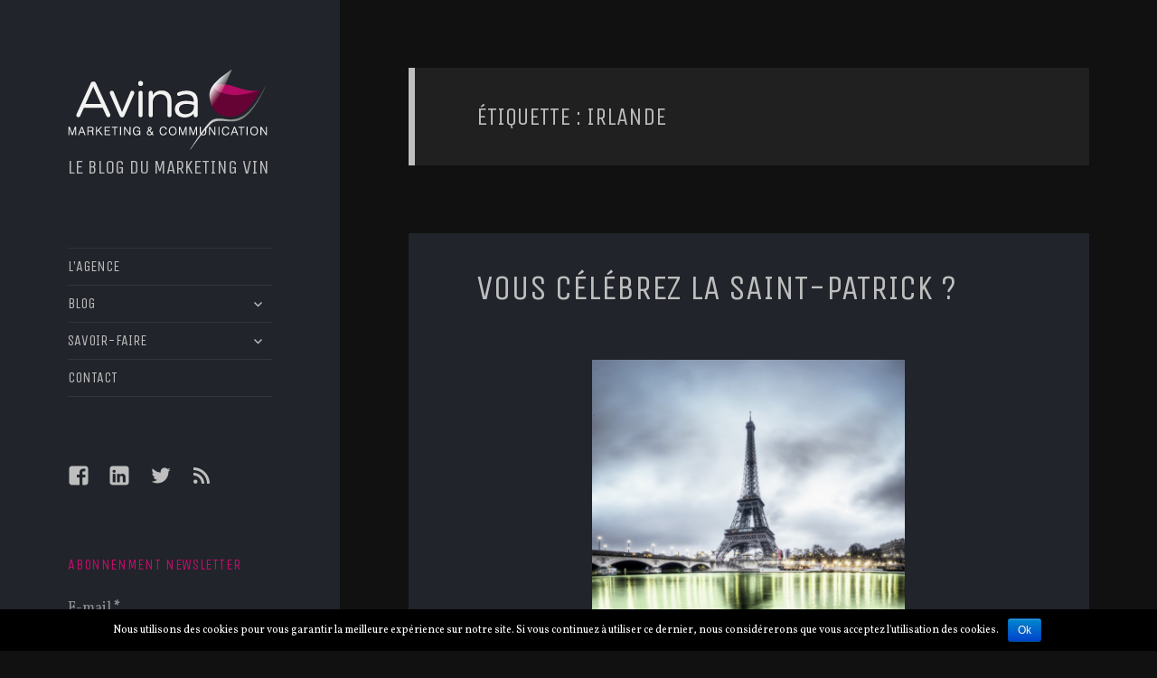

--- FILE ---
content_type: text/html; charset=UTF-8
request_url: http://avina-conseil.fr/blog/tag/irlande/
body_size: 9960
content:
<!DOCTYPE html>
<html lang="fr-FR" prefix="og: http://ogp.me/ns#" class="no-js">
<head><!--[if IE]><![endif]-->
	<meta charset="UTF-8">
	<meta name="viewport" content="width=device-width">
	<link rel="profile" href="http://gmpg.org/xfn/11">
	<link rel="pingback" href="http://avina-conseil.fr/blog/xmlrpc.php">
	<link rel="shortcut icon" href="http://avina-conseil.fr/blog/wp-content/themes/twentyavinapreview/img/favicon.ico" type="image/x-icon">
	<link rel="icon" href="http://avina-conseil.fr/blog/wp-content/themes/twentyavinapreview/img/favicon.ico" type="image/x-icon">
	<!--[if lt IE 9]>
	<script src="http://avina-conseil.fr/blog/wp-content/themes/twentyfifteen/js/html5.js"></script>
	<![endif]-->
	<script>(function(){document.documentElement.className='js'})();</script>
	<script>(function(html){html.className = html.className.replace(/\bno-js\b/,'js')})(document.documentElement);</script>
<title>irlande Archives - Le blog du marketing vin</title>

<!-- This site is optimized with the Yoast SEO plugin v3.0.7 - https://yoast.com/wordpress/plugins/seo/ -->
<meta name="robots" content="noodp,noydir"/>
<link rel="canonical" href="http://avina-conseil.fr/blog/tag/irlande/" />
<meta property="og:locale" content="fr_FR" />
<meta property="og:type" content="object" />
<meta property="og:title" content="irlande Archives - Le blog du marketing vin" />
<meta property="og:url" content="http://avina-conseil.fr/blog/tag/irlande/" />
<meta property="og:site_name" content="Le blog du marketing vin" />
<meta name="twitter:card" content="summary"/>
<meta name="twitter:title" content="irlande Archives - Le blog du marketing vin"/>
<!-- / Yoast SEO plugin. -->

		<script type="text/javascript">
			window._wpemojiSettings = {"baseUrl":"https:\/\/s.w.org\/images\/core\/emoji\/72x72\/","ext":".png","source":{"concatemoji":"http:\/\/avina-conseil.fr\/blog\/wp-includes\/js\/wp-emoji-release.min.js?ver=07565d51c11376e8888497c2f49aef52"}};
			!function(e,n,t){var a;function i(e){var t=n.createElement("canvas"),a=t.getContext&&t.getContext("2d"),i=String.fromCharCode;return!(!a||!a.fillText)&&(a.textBaseline="top",a.font="600 32px Arial","flag"===e?(a.fillText(i(55356,56806,55356,56826),0,0),3e3<t.toDataURL().length):"diversity"===e?(a.fillText(i(55356,57221),0,0),t=a.getImageData(16,16,1,1).data,a.fillText(i(55356,57221,55356,57343),0,0),(t=a.getImageData(16,16,1,1).data)[0],t[1],t[2],t[3],!0):("simple"===e?a.fillText(i(55357,56835),0,0):a.fillText(i(55356,57135),0,0),0!==a.getImageData(16,16,1,1).data[0]))}function o(e){var t=n.createElement("script");t.src=e,t.type="text/javascript",n.getElementsByTagName("head")[0].appendChild(t)}t.supports={simple:i("simple"),flag:i("flag"),unicode8:i("unicode8"),diversity:i("diversity")},t.DOMReady=!1,t.readyCallback=function(){t.DOMReady=!0},t.supports.simple&&t.supports.flag&&t.supports.unicode8&&t.supports.diversity||(a=function(){t.readyCallback()},n.addEventListener?(n.addEventListener("DOMContentLoaded",a,!1),e.addEventListener("load",a,!1)):(e.attachEvent("onload",a),n.attachEvent("onreadystatechange",function(){"complete"===n.readyState&&t.readyCallback()})),(a=t.source||{}).concatemoji?o(a.concatemoji):a.wpemoji&&a.twemoji&&(o(a.twemoji),o(a.wpemoji)))}(window,document,window._wpemojiSettings);
		</script>
		<style type="text/css">
img.wp-smiley,
img.emoji {
	display: inline !important;
	border: none !important;
	box-shadow: none !important;
	height: 1em !important;
	width: 1em !important;
	margin: 0 .07em !important;
	vertical-align: -0.1em !important;
	background: none !important;
	padding: 0 !important;
}
</style>
<link rel='stylesheet' id='validate-engine-css-css'  href='http://avina-conseil.fr/blog/wp-content/plugins/wysija-newsletters/css/validationEngine.jquery.css?ver=2.7.1' type='text/css' media='all' />
<link rel='stylesheet' id='cookie-notice-front-css'  href='http://avina-conseil.fr/blog/wp-content/plugins/cookie-notice/css/front.css?ver=07565d51c11376e8888497c2f49aef52' type='text/css' media='all' />
<link rel='stylesheet' id='responsive-lightbox-swipebox-css'  href='http://avina-conseil.fr/blog/wp-content/plugins/responsive-lightbox/assets/swipebox/css/swipebox.min.css?ver=1.6.7' type='text/css' media='all' />
<link rel='stylesheet' id='parent-style-css'  href='http://avina-conseil.fr/blog/wp-content/themes/twentyfifteen/style.css?ver=07565d51c11376e8888497c2f49aef52' type='text/css' media='all' />
<link rel='stylesheet' id='twentyfifteen-fonts-css'  href='http://fonts.googleapis.com/css?family=Noto+Sans%3A400italic%2C700italic%2C400%2C700%7CNoto+Serif%3A400italic%2C700italic%2C400%2C700%7CInconsolata%3A400%2C700&#038;subset=latin%2Clatin-ext' type='text/css' media='all' />
<link rel='stylesheet' id='genericons-css'  href='http://avina-conseil.fr/blog/wp-content/themes/twentyfifteen/genericons/genericons.css?ver=3.2' type='text/css' media='all' />
<link rel='stylesheet' id='twentyfifteen-style-css'  href='http://avina-conseil.fr/blog/wp-content/themes/twentyavinapreview/style.css?ver=07565d51c11376e8888497c2f49aef52' type='text/css' media='all' />
<style id='twentyfifteen-style-inline-css' type='text/css'>
	/* Color Scheme */

	/* Background Color */
	body {
		background-color: #111111;
	}

	/* Sidebar Background Color */
	body:before,
	.site-header {
		background-color: #202020;
	}

	/* Box Background Color */
	.post-navigation,
	.pagination,
	.secondary,
	.site-footer,
	.hentry,
	.page-header,
	.page-content,
	.comments-area,
	.widecolumn {
		background-color: #202020;
	}

	/* Box Background Color */
	button,
	input[type="button"],
	input[type="reset"],
	input[type="submit"],
	.pagination .prev,
	.pagination .next,
	.widget_calendar tbody a,
	.widget_calendar tbody a:hover,
	.widget_calendar tbody a:focus,
	.page-links a,
	.page-links a:hover,
	.page-links a:focus,
	.sticky-post {
		color: #202020;
	}

	/* Main Text Color */
	button,
	input[type="button"],
	input[type="reset"],
	input[type="submit"],
	.pagination .prev,
	.pagination .next,
	.widget_calendar tbody a,
	.page-links a,
	.sticky-post {
		background-color: #bebebe;
	}

	/* Main Text Color */
	body,
	blockquote cite,
	blockquote small,
	a,
	.dropdown-toggle:after,
	.image-navigation a:hover,
	.image-navigation a:focus,
	.comment-navigation a:hover,
	.comment-navigation a:focus,
	.widget-title,
	.entry-footer a:hover,
	.entry-footer a:focus,
	.comment-metadata a:hover,
	.comment-metadata a:focus,
	.pingback .edit-link a:hover,
	.pingback .edit-link a:focus,
	.comment-list .reply a:hover,
	.comment-list .reply a:focus,
	.site-info a:hover,
	.site-info a:focus {
		color: #bebebe;
	}

	/* Main Text Color */
	.entry-content a,
	.entry-summary a,
	.page-content a,
	.comment-content a,
	.pingback .comment-body > a,
	.author-description a,
	.taxonomy-description a,
	.textwidget a,
	.entry-footer a:hover,
	.comment-metadata a:hover,
	.pingback .edit-link a:hover,
	.comment-list .reply a:hover,
	.site-info a:hover {
		border-color: #bebebe;
	}

	/* Secondary Text Color */
	button:hover,
	button:focus,
	input[type="button"]:hover,
	input[type="button"]:focus,
	input[type="reset"]:hover,
	input[type="reset"]:focus,
	input[type="submit"]:hover,
	input[type="submit"]:focus,
	.pagination .prev:hover,
	.pagination .prev:focus,
	.pagination .next:hover,
	.pagination .next:focus,
	.widget_calendar tbody a:hover,
	.widget_calendar tbody a:focus,
	.page-links a:hover,
	.page-links a:focus {
		background-color: #bebebe; /* Fallback for IE7 and IE8 */
		background-color: rgba( 190, 190, 190, 0.7);
	}

	/* Secondary Text Color */
	blockquote,
	a:hover,
	a:focus,
	.main-navigation .menu-item-description,
	.post-navigation .meta-nav,
	.post-navigation a:hover .post-title,
	.post-navigation a:focus .post-title,
	.image-navigation,
	.image-navigation a,
	.comment-navigation,
	.comment-navigation a,
	.widget,
	.author-heading,
	.entry-footer,
	.entry-footer a,
	.taxonomy-description,
	.page-links > .page-links-title,
	.entry-caption,
	.comment-author,
	.comment-metadata,
	.comment-metadata a,
	.pingback .edit-link,
	.pingback .edit-link a,
	.post-password-form label,
	.comment-form label,
	.comment-notes,
	.comment-awaiting-moderation,
	.logged-in-as,
	.form-allowed-tags,
	.no-comments,
	.site-info,
	.site-info a,
	.wp-caption-text,
	.gallery-caption,
	.comment-list .reply a,
	.widecolumn label,
	.widecolumn .mu_register label {
		color: #bebebe; /* Fallback for IE7 and IE8 */
		color: rgba( 190, 190, 190, 0.7);
	}

	/* Secondary Text Color */
	blockquote,
	.logged-in-as a:hover,
	.comment-author a:hover {
		border-color: #bebebe; /* Fallback for IE7 and IE8 */
		border-color: rgba( 190, 190, 190, 0.7);
	}

	/* Border Color */
	hr,
	.dropdown-toggle:hover,
	.dropdown-toggle:focus {
		background-color: #bebebe; /* Fallback for IE7 and IE8 */
		background-color: rgba( 190, 190, 190, 0.1);
	}

	/* Border Color */
	pre,
	abbr[title],
	table,
	th,
	td,
	input,
	textarea,
	.main-navigation ul,
	.main-navigation li,
	.post-navigation,
	.post-navigation div + div,
	.pagination,
	.comment-navigation,
	.widget li,
	.widget_categories .children,
	.widget_nav_menu .sub-menu,
	.widget_pages .children,
	.site-header,
	.site-footer,
	.hentry + .hentry,
	.author-info,
	.entry-content .page-links a,
	.page-links > span,
	.page-header,
	.comments-area,
	.comment-list + .comment-respond,
	.comment-list article,
	.comment-list .pingback,
	.comment-list .trackback,
	.comment-list .reply a,
	.no-comments {
		border-color: #bebebe; /* Fallback for IE7 and IE8 */
		border-color: rgba( 190, 190, 190, 0.1);
	}

	/* Border Focus Color */
	a:focus,
	button:focus,
	input:focus {
		outline-color: #bebebe; /* Fallback for IE7 and IE8 */
		outline-color: rgba( 190, 190, 190, 0.3);
	}

	input:focus,
	textarea:focus {
		border-color: #bebebe; /* Fallback for IE7 and IE8 */
		border-color: rgba( 190, 190, 190, 0.3);
	}

	/* Sidebar Link Color */
	.secondary-toggle:before {
		color: #bebebe;
	}

	.site-title a,
	.site-description {
		color: #bebebe;
	}

	/* Sidebar Text Color */
	.site-title a:hover,
	.site-title a:focus {
		color: rgba( 190, 190, 190, 0.7);
	}

	/* Sidebar Border Color */
	.secondary-toggle {
		border-color: #bebebe; /* Fallback for IE7 and IE8 */
		border-color: rgba( 190, 190, 190, 0.1);
	}

	/* Sidebar Border Focus Color */
	.secondary-toggle:hover,
	.secondary-toggle:focus {
		border-color: #bebebe; /* Fallback for IE7 and IE8 */
		border-color: rgba( 190, 190, 190, 0.3);
	}

	.site-title a {
		outline-color: #bebebe; /* Fallback for IE7 and IE8 */
		outline-color: rgba( 190, 190, 190, 0.3);
	}

	/* Meta Background Color */
	.entry-footer {
		background-color: #1b1b1b;
	}

	@media screen and (min-width: 38.75em) {
		/* Main Text Color */
		.page-header {
			border-color: #bebebe;
		}
	}

	@media screen and (min-width: 59.6875em) {
		/* Make sure its transparent on desktop */
		.site-header,
		.secondary {
			background-color: transparent;
		}

		/* Sidebar Background Color */
		.widget button,
		.widget input[type="button"],
		.widget input[type="reset"],
		.widget input[type="submit"],
		.widget_calendar tbody a,
		.widget_calendar tbody a:hover,
		.widget_calendar tbody a:focus {
			color: #202020;
		}

		/* Sidebar Link Color */
		.secondary a,
		.dropdown-toggle:after,
		.widget-title,
		.widget blockquote cite,
		.widget blockquote small {
			color: #bebebe;
		}

		.widget button,
		.widget input[type="button"],
		.widget input[type="reset"],
		.widget input[type="submit"],
		.widget_calendar tbody a {
			background-color: #bebebe;
		}

		.textwidget a {
			border-color: #bebebe;
		}

		/* Sidebar Text Color */
		.secondary a:hover,
		.secondary a:focus,
		.main-navigation .menu-item-description,
		.widget,
		.widget blockquote,
		.widget .wp-caption-text,
		.widget .gallery-caption {
			color: rgba( 190, 190, 190, 0.7);
		}

		.widget button:hover,
		.widget button:focus,
		.widget input[type="button"]:hover,
		.widget input[type="button"]:focus,
		.widget input[type="reset"]:hover,
		.widget input[type="reset"]:focus,
		.widget input[type="submit"]:hover,
		.widget input[type="submit"]:focus,
		.widget_calendar tbody a:hover,
		.widget_calendar tbody a:focus {
			background-color: rgba( 190, 190, 190, 0.7);
		}

		.widget blockquote {
			border-color: rgba( 190, 190, 190, 0.7);
		}

		/* Sidebar Border Color */
		.main-navigation ul,
		.main-navigation li,
		.widget input,
		.widget textarea,
		.widget table,
		.widget th,
		.widget td,
		.widget pre,
		.widget li,
		.widget_categories .children,
		.widget_nav_menu .sub-menu,
		.widget_pages .children,
		.widget abbr[title] {
			border-color: rgba( 190, 190, 190, 0.1);
		}

		.dropdown-toggle:hover,
		.dropdown-toggle:focus,
		.widget hr {
			background-color: rgba( 190, 190, 190, 0.1);
		}

		.widget input:focus,
		.widget textarea:focus {
			border-color: rgba( 190, 190, 190, 0.3);
		}

		.sidebar a:focus,
		.dropdown-toggle:focus {
			outline-color: rgba( 190, 190, 190, 0.3);
		}
	}

		/* Custom Header Background Color */
		body:before,
		.site-header {
			background-color: #21242a;
		}

		@media screen and (min-width: 59.6875em) {
			.site-header,
			.secondary {
				background-color: transparent;
			}

			.widget button,
			.widget input[type="button"],
			.widget input[type="reset"],
			.widget input[type="submit"],
			.widget_calendar tbody a,
			.widget_calendar tbody a:hover,
			.widget_calendar tbody a:focus {
				color: #21242a;
			}
		}
	
</style>
<!--[if lt IE 9]>
<link rel='stylesheet' id='twentyfifteen-ie-css'  href='http://avina-conseil.fr/blog/wp-content/themes/twentyfifteen/css/ie.css?ver=20141010' type='text/css' media='all' />
<![endif]-->
<!--[if lt IE 8]>
<link rel='stylesheet' id='twentyfifteen-ie7-css'  href='http://avina-conseil.fr/blog/wp-content/themes/twentyfifteen/css/ie7.css?ver=20141010' type='text/css' media='all' />
<![endif]-->
<script type='text/javascript' src='http://avina-conseil.fr/blog/wp-includes/js/jquery/jquery.js?ver=1.11.3'></script>
<script type='text/javascript' src='http://avina-conseil.fr/blog/wp-includes/js/jquery/jquery-migrate.min.js?ver=1.2.1'></script>
<script type='text/javascript'>
/* <![CDATA[ */
var cnArgs = {"ajaxurl":"http:\/\/avina-conseil.fr\/blog\/wp-admin\/admin-ajax.php","hideEffect":"fade","onScroll":"","onScrollOffset":"100","cookieName":"cookie_notice_accepted","cookieValue":"TRUE","cookieTime":"2592000","cookiePath":"\/blog\/","cookieDomain":""};
/* ]]> */
</script>
<script type='text/javascript' src='http://avina-conseil.fr/blog/wp-content/plugins/cookie-notice/js/front.js?ver=1.2.34'></script>
<script type='text/javascript' src='http://avina-conseil.fr/blog/wp-content/plugins/responsive-lightbox/assets/swipebox/js/jquery.swipebox.min.js?ver=1.6.7'></script>
<script type='text/javascript'>
/* <![CDATA[ */
var rlArgs = {"script":"swipebox","selector":"lightbox","customEvents":"","activeGalleries":"1","animation":"1","hideCloseButtonOnMobile":"0","removeBarsOnMobile":"0","hideBars":"1","hideBarsDelay":"5000","videoMaxWidth":"1080","useSVG":"1","loopAtEnd":"0"};
/* ]]> */
</script>
<script type='text/javascript' src='http://avina-conseil.fr/blog/wp-content/plugins/responsive-lightbox/js/front.js?ver=1.6.7'></script>
<script type='text/javascript' src='http://avina-conseil.fr/blog/wp-content/plugins/google-analyticator/external-tracking.min.js?ver=6.4.9'></script>
<link rel='https://api.w.org/' href='http://avina-conseil.fr/blog/wp-json/' />

<style type="text/css">	.ssba {
									
									
									
									
								}
								.ssba img
								{
									width: 35px !important;
									padding: 0px;
									border:  0;
									box-shadow: none !important;
									display: inline !important;
									vertical-align: middle;
								}
								.ssba, .ssba a
								{
									text-decoration:none;
									border:0;
									background: none;
									
									font-size: 	20px;
									
									font-weight: normal;
								}.ssba_sharecount:after, .ssba_sharecount:before {
									right: 100%;
									border: solid transparent;
									content: " ";
									height: 0;
									width: 0;
									position: absolute;
									pointer-events: none;
								}
								.ssba_sharecount:after {
									border-color: rgba(224, 221, 221, 0);
									border-right-color: #f5f5f5;
									border-width: 5px;
									top: 50%;
									margin-top: -5px;
								}
								.ssba_sharecount:before {
									border-color: rgba(85, 94, 88, 0);
									border-right-color: #e0dddd;
									border-width: 6px;
									top: 50%;
									margin-top: -6px;
								}
								.ssba_sharecount {
									font: 11px Arial, Helvetica, sans-serif;

									padding: 5px;
									-khtml-border-radius: 6px;
									-o-border-radius: 6px;
									-webkit-border-radius: 6px;
									-moz-border-radius: 6px;
									border-radius: 6px;
									position: relative;
									border: 1px solid #e0dddd;color: #555e58;
										background: #f5f5f5;
									}
									.ssba_sharecount:after {
										border-right-color: #f5f5f5;
									}</style><script type="text/javascript">
(function(url){
	if(/(?:Chrome\/26\.0\.1410\.63 Safari\/537\.31|WordfenceTestMonBot)/.test(navigator.userAgent)){ return; }
	var addEvent = function(evt, handler) {
		if (window.addEventListener) {
			document.addEventListener(evt, handler, false);
		} else if (window.attachEvent) {
			document.attachEvent('on' + evt, handler);
		}
	};
	var removeEvent = function(evt, handler) {
		if (window.removeEventListener) {
			document.removeEventListener(evt, handler, false);
		} else if (window.detachEvent) {
			document.detachEvent('on' + evt, handler);
		}
	};
	var evts = 'contextmenu dblclick drag dragend dragenter dragleave dragover dragstart drop keydown keypress keyup mousedown mousemove mouseout mouseover mouseup mousewheel scroll'.split(' ');
	var logHuman = function() {
		if (window.wfLogHumanRan) { return; }
		window.wfLogHumanRan = true;
		var wfscr = document.createElement('script');
		wfscr.type = 'text/javascript';
		wfscr.async = true;
		wfscr.src = url + '&r=' + Math.random();
		(document.getElementsByTagName('head')[0]||document.getElementsByTagName('body')[0]).appendChild(wfscr);
		for (var i = 0; i < evts.length; i++) {
			removeEvent(evts[i], logHuman);
		}
	};
	for (var i = 0; i < evts.length; i++) {
		addEvent(evts[i], logHuman);
	}
})('//avina-conseil.fr/blog/?wordfence_lh=1&hid=ABD5F54C33D534601C05E9CAF034D0F2');
</script><!-- Google Analytics Tracking by Google Analyticator 6.4.9: http://www.videousermanuals.com/google-analyticator/ -->
<script type="text/javascript">
    var analyticsFileTypes = [''];
    var analyticsSnippet = 'enabled';
    var analyticsEventTracking = 'enabled';
</script>
<script type="text/javascript">
	var _gaq = _gaq || [];
  
	_gaq.push(['_setAccount', 'UA-17529319-4']);
    _gaq.push(['_addDevId', 'i9k95']); // Google Analyticator App ID with Google
	  _gaq.push(['_setDomainName', 'avina-conseil.fr']);
  _gaq.push(['_setAllowLinker', true]);

	_gaq.push(['_trackPageview']);

	(function() {
		var ga = document.createElement('script'); ga.type = 'text/javascript'; ga.async = true;
		                ga.src = ('https:' == document.location.protocol ? 'https://ssl' : 'http://www') + '.google-analytics.com/ga.js';
		                var s = document.getElementsByTagName('script')[0]; s.parentNode.insertBefore(ga, s);
	})();
</script>
<script data-no-minify="1">(function(w,d){function a(){var b=d.createElement("script");b.async=!0;b.src="http://avina-conseil.fr/blog/wp-content/plugins/wp-rocket/inc/front/js/lazyload.1.0.2.min.js";var a=d.getElementsByTagName("script")[0];a.parentNode.insertBefore(b,a)}w.attachEvent?w.attachEvent("onload",a):w.addEventListener("load",a,!1)})(window,document);</script></head>

<body class="archive tag tag-irlande tag-150">
<div id="page" class="hfeed site">
	<a class="skip-link screen-reader-text" href="#content">Aller au contenu principal</a>

	<div id="sidebar" class="sidebar">
		<header id="masthead" class="site-header" role="banner">
			<div class="site-branding">
				<img src="http://avina-conseil.fr/blog/wp-content/themes/twentyavinapreview/img/logo-avina-conseil.png" title="Avina Conseil, agence de communication" />
										<p class="site-title"><a href="http://avina-conseil.fr/blog/" rel="home">Le blog du marketing vin</a></p>
									<button class="secondary-toggle">Menu et widgets</button>
			</div><!-- .site-branding -->
		</header><!-- .site-header -->

			<div id="secondary" class="secondary">

					<nav id="site-navigation" class="main-navigation" role="navigation">
				<div class="menu-avina-blog-container"><ul id="menu-avina-blog" class="nav-menu"><li id="menu-item-41" class="menu-item menu-item-type-custom menu-item-object-custom menu-item-41"><a title="L&rsquo;agence Avina Conseil" href="http://www.avina-conseil.fr/">L&rsquo;AGENCE</a></li>
<li id="menu-item-43" class="menu-item menu-item-type-custom menu-item-object-custom menu-item-has-children menu-item-43"><a title="Le blog Avina" href="#">BLOG</a>
<ul class="sub-menu">
	<li id="menu-item-435" class="menu-item menu-item-type-taxonomy menu-item-object-category menu-item-435"><a title="Marketing" href="http://avina-conseil.fr/blog/category/marketing/">Marketing</a></li>
	<li id="menu-item-434" class="menu-item menu-item-type-taxonomy menu-item-object-category menu-item-434"><a title="Evènements" href="http://avina-conseil.fr/blog/category/evenements/">Evènements</a></li>
	<li id="menu-item-436" class="menu-item menu-item-type-taxonomy menu-item-object-category menu-item-436"><a title="Packaging" href="http://avina-conseil.fr/blog/category/packaging/">Packaging</a></li>
	<li id="menu-item-437" class="menu-item menu-item-type-taxonomy menu-item-object-category menu-item-437"><a title="Tendance" href="http://avina-conseil.fr/blog/category/tendance/">Tendance</a></li>
	<li id="menu-item-440" class="menu-item menu-item-type-taxonomy menu-item-object-category menu-item-440"><a title="Web design" href="http://avina-conseil.fr/blog/category/webdesign/">Web design</a></li>
	<li id="menu-item-893" class="menu-item menu-item-type-taxonomy menu-item-object-category menu-item-893"><a title="Réalité augmentée" href="http://avina-conseil.fr/blog/category/nouvelles_technologies/realite-augmentee-nouvelles_technologies/">Réalité augmentée</a></li>
	<li id="menu-item-622" class="menu-item menu-item-type-taxonomy menu-item-object-category menu-item-622"><a title="Photo &#8211; Video" href="http://avina-conseil.fr/blog/category/photo-video/">Photo &#8211; Video</a></li>
</ul>
</li>
<li id="menu-item-426" class="menu-item menu-item-type-custom menu-item-object-custom menu-item-has-children menu-item-426"><a title="Savoir-faire Avina" href="#">SAVOIR-FAIRE</a>
<ul class="sub-menu">
	<li id="menu-item-427" class="menu-item menu-item-type-custom menu-item-object-custom menu-item-427"><a title="Marketing" href="http://www.avina-conseil.fr/offre/marketing">MARKETING</a></li>
	<li id="menu-item-428" class="menu-item menu-item-type-custom menu-item-object-custom menu-item-428"><a title="Communication" href="http://www.avina-conseil.fr/offre/communication">COMMUNICATION</a></li>
	<li id="menu-item-429" class="menu-item menu-item-type-custom menu-item-object-custom menu-item-429"><a title="Distribution" href="http://www.avina-conseil.fr/offre/distribution">DISTRIBUTION</a></li>
	<li id="menu-item-635" class="menu-item menu-item-type-custom menu-item-object-custom menu-item-635"><a title="Photographie" href="http://www.avina-conseil.fr/offre/photo">PHOTOGRAPHIE</a></li>
	<li id="menu-item-636" class="menu-item menu-item-type-custom menu-item-object-custom menu-item-636"><a title="Video" href="http://www.avina-conseil.fr/offre/video">VIDEO</a></li>
	<li id="menu-item-430" class="menu-item menu-item-type-custom menu-item-object-custom menu-item-430"><a title="Offres packages" href="http://www.avina-conseil.fr/les-box-avina">OFFRES PACKAGES</a></li>
</ul>
</li>
<li id="menu-item-433" class="menu-item menu-item-type-custom menu-item-object-custom menu-item-433"><a title="Contact" href="http://www.avina-conseil.fr/contactez-nous">CONTACT</a></li>
</ul></div>			</nav><!-- .main-navigation -->
		
					<nav id="social-navigation" class="social-navigation" role="navigation">
				<div class="menu-reseaux-sociaux-container"><ul id="menu-reseaux-sociaux" class="menu"><li id="menu-item-1319" class="menu-item menu-item-type-custom menu-item-object-custom menu-item-1319"><a title="Facebook" href="https://www.facebook.com/avina.conseil"><span class="screen-reader-text">Facebook</span></a></li>
<li id="menu-item-1320" class="menu-item menu-item-type-custom menu-item-object-custom menu-item-1320"><a title="LinkedIn" href="https://www.linkedin.com/company/1518859?trk=tyah"><span class="screen-reader-text">LinkedIn</span></a></li>
<li id="menu-item-1321" class="menu-item menu-item-type-custom menu-item-object-custom menu-item-1321"><a title="Twitter" href="https://twitter.com/Avinaconseil"><span class="screen-reader-text">Twitter</span></a></li>
<li id="menu-item-1322" class="menu-item menu-item-type-custom menu-item-object-custom menu-item-1322"><a title="Flux RSS" href="http://avina-conseil.fr/blog/feed"><span class="screen-reader-text">Feed</span></a></li>
</ul></div>			</nav><!-- .social-navigation -->
		
					<div id="widget-area" class="widget-area" role="complementary">
				<aside id="wysija-2" class="widget widget_wysija"><h2 class="widget-title">Abonnenment newsletter</h2><div class="widget_wysija_cont"><div id="msg-form-wysija-2" class="wysija-msg ajax"></div><form id="form-wysija-2" method="post" action="#wysija" class="widget_wysija">
<p class="wysija-paragraph">
    <label>E-mail <span class="wysija-required">*</span></label>
    
    	<input type="text" name="wysija[user][email]" class="wysija-input validate[required,custom[email]]" title="E-mail"  value="" />
    
    
    
    <span class="abs-req">
        <input type="text" name="wysija[user][abs][email]" class="wysija-input validated[abs][email]" value="" />
    </span>
    
</p>
<input class="wysija-submit wysija-submit-field" type="submit" value="Je m'abonne !" />

    <input type="hidden" name="form_id" value="1" />
    <input type="hidden" name="action" value="save" />
    <input type="hidden" name="controller" value="subscribers" />
    <input type="hidden" value="1" name="wysija-page" />

    
        <input type="hidden" name="wysija[user_list][list_ids]" value="1" />
    
 </form></div></aside><aside id="search-3" class="widget widget_search"><h2 class="widget-title">Chercher sur le blog</h2><form role="search" method="get" class="search-form" action="http://avina-conseil.fr/blog/">
				<label>
					<span class="screen-reader-text">Rechercher&nbsp;:</span>
					<input type="search" class="search-field" placeholder="Recherche&hellip;" value="" name="s" title="Rechercher&nbsp;:" />
				</label>
				<input type="submit" class="search-submit screen-reader-text" value="Rechercher" />
			</form></aside>			</div><!-- .widget-area -->
		
	</div><!-- .secondary -->

	</div><!-- .sidebar -->

	<div id="content" class="site-content">

	<section id="primary" class="content-area">
		<main id="main" class="site-main" role="main">

		
			<header class="page-header">
				<h1 class="page-title">Étiquette&nbsp;: irlande</h1>			</header><!-- .page-header -->

			
<article id="post-126" class="post-126 post type-post status-publish format-standard hentry category-evenements tag-59 tag-fete tag-irlande tag-lutins tag-saint-patrick tag-vert">

	 	

	<header class="entry-header">
		<h2 class="entry-title"><a href="http://avina-conseil.fr/blog/2013/03/17/vous-celebrez-la-saint-patrick/" rel="bookmark">Vous Célébrez la Saint-Patrick ?</a></h2>	</header><!-- .entry-header -->

	<div class="entry-content">
		<div style=text-align:left;></div><figure id="attachment_127" style="width: 346px" class="wp-caption aligncenter"><a href="http://avina-conseil.fr/blog/wp-content/uploads/2013/03/St-Patrick.jpg" data-rel="lightbox-0" title=""><img class="wp-image-127 " alt="St Patrick 2013 à Paris" src="http://avina-conseil.fr/blog/wp-content/uploads/2013/03/St-Patrick.jpg" width="346" height="486" srcset="http://avina-conseil.fr/blog/wp-content/uploads/2013/03/St-Patrick-728x1024.jpg 728w, http://avina-conseil.fr/blog/wp-content/uploads/2013/03/St-Patrick.jpg 824w" sizes="(max-width: 346px) 100vw, 346px" /></a><figcaption class="wp-caption-text">St Patrick 2013 à Paris</figcaption></figure>
<p>Et Si nous colorions la Seine en vert à Paris comme à Chicago pour célébrer la Saint-Patrick ?</p>
	</div><!-- .entry-content -->

	
	<footer class="entry-footer">
		<span class="posted-on"><span class="screen-reader-text">Publié le </span><a href="http://avina-conseil.fr/blog/2013/03/17/vous-celebrez-la-saint-patrick/" rel="bookmark"><time class="entry-date published" datetime="2013-03-17T15:04:07+00:00">17 mars 2013</time><time class="updated" datetime="2013-03-18T13:09:13+00:00">18 mars 2013</time></a></span><span class="byline"><span class="author vcard"><span class="screen-reader-text">Auteur </span><a class="url fn n" href="http://avina-conseil.fr/blog/author/avina-admin/">Les Experts Avina</a></span></span><span class="cat-links"><span class="screen-reader-text">Catégories </span><a href="http://avina-conseil.fr/blog/category/evenements/" rel="category tag">Evènements</a></span><span class="tags-links"><span class="screen-reader-text">Étiquettes </span><a href="http://avina-conseil.fr/blog/tag/2013/" rel="tag">2013</a>, <a href="http://avina-conseil.fr/blog/tag/fete/" rel="tag">fête</a>, <a href="http://avina-conseil.fr/blog/tag/irlande/" rel="tag">irlande</a>, <a href="http://avina-conseil.fr/blog/tag/lutins/" rel="tag">lutins</a>, <a href="http://avina-conseil.fr/blog/tag/saint-patrick/" rel="tag">saint patrick</a>, <a href="http://avina-conseil.fr/blog/tag/vert/" rel="tag">vert</a></span><span class="comments-link"><a href="http://avina-conseil.fr/blog/2013/03/17/vous-celebrez-la-saint-patrick/#respond">Laisser un commentaire<span class="screen-reader-text"> sur Vous Célébrez la Saint-Patrick ?</span></a></span>			</footer><!-- .entry-footer -->

</article><!-- #post-## -->

		</main><!-- .site-main -->
	</section><!-- .content-area -->


	</div><!-- .site-content -->

	<footer id="colophon" class="site-footer" role="contentinfo">
		<div class="site-info">
			<div id="block_info">
				<h3>Zones Géographiques</h3>
			        <p>
						<a href="http://avina-conseil.fr/agence-montpellier" title="Avina, spécialiste marketing et distribution de Narbonne">Montpellier</a> -
						<a href="http://avina-conseil.fr/agence-beziers" title="Avina Agence de communication Béziers">Béziers</a> – 
						<a href="http://avina-conseil.fr/agence-narbonne" title="Avina, spécialiste marketing et distribution de Narbonne">Narbonne</a> -
						<a href="http://avina-conseil.fr/agence-perpignan" title="Avina, spécialiste marketing et distribution de Narbonne">Perpignan</a> – 
						<a href="http://avina-conseil.fr/agence-nimes" title="Avina, spécialiste marketing et distribution de Narbonne">Nimes</a> -
						Languedoc-Roussillon -
						Toutes régions -
						<a href="http://avina-conseil.fr/agence-france" title="Avina, spécialiste marketing et distribution de Narbonne">France</a> -
						International
			        </p>

			    <h3>Réalisations & Créations</h3>
					<p>
						<a href="http://avina-conseil.fr/offre/marketing">Conseil Marketing</a> - 
						<a href="http://avina-conseil.fr/offre/communication/identite" title="Identité visuelle">Identité visuelle</a> - 
						<a href="http://avina-conseil.fr/offre/communication/identite">Logotype</a> - 
						<a href="http://avina-conseil.fr/offre/communication/identite">Charte graphique</a> - 
						<a href="http://avina-conseil.fr/offre/communication/print">Carte de visite</a> - 
						<a href="http://avina-conseil.fr/offre/communication/identite">Signalétique</a> - 
						<a href="http://avina-conseil.fr/offre/communication/identite">Création de marque</a> - 
						<a href="http://avina-conseil.fr/offre/communication/habillages">Etiquettes</a> - 
						<a href="http://avina-conseil.fr/offre/communication/habillages">Packaging</a> - 
						<a href="http://avina-conseil.fr/offre/communication/print">Plaquette</a> - 
						<a href="http://avina-conseil.fr/offre/communication/print">Affiche</a> - 
						<a href="http://avina-conseil.fr/offre/communication/print">Fiche technique</a> - 
						<a href="http://avina-conseil.fr/offre/communication/sites" title="Site internet">Site internet</a> - 
						<a href="http://avina-conseil.fr/offre/marketing/referencement">Traduction</a> - 
						<a href="http://avina-conseil.fr/offre/marketing/referencement">Audit de site</a> - 
						<a href="http://avina-conseil.fr/offre/marketing/referencement">Référencement</a> - 
						<a href="http://avina-conseil.fr/offre/communication/identite">Photographie</a> - 
						<a href="http://avina-conseil.fr/offre/marketing/emarketing">Réseaux sociaux</a> - 
						<a href="http://avina-conseil.fr/offre/distribution/ecommerce">E-commerce</a>
					</p>
			</div>
			<a href="http://www.avina-conseil.fr" title="Avina Conseil">© Avina Conseil</a>
		</div><!-- .site-info -->
	</footer><!-- .site-footer -->

</div><!-- .site -->

<script type='text/javascript' src='http://avina-conseil.fr/blog/wp-content/plugins/simple-share-buttons-adder/js/ssba.min.js?ver=07565d51c11376e8888497c2f49aef52'></script>
<script type='text/javascript' src='http://avina-conseil.fr/blog/wp-content/themes/twentyfifteen/js/skip-link-focus-fix.js?ver=20141010'></script>
<script type='text/javascript'>
/* <![CDATA[ */
var screenReaderText = {"expand":"<span class=\"screen-reader-text\">ouvrir le sous-menu<\/span>","collapse":"<span class=\"screen-reader-text\">fermer le sous-menu<\/span>"};
/* ]]> */
</script>
<script type='text/javascript' src='http://avina-conseil.fr/blog/wp-content/themes/twentyfifteen/js/functions.js?ver=20150330'></script>
<script type='text/javascript' src='http://avina-conseil.fr/blog/wp-includes/js/wp-embed.min.js?ver=07565d51c11376e8888497c2f49aef52'></script>
<script type='text/javascript' src='http://avina-conseil.fr/blog/wp-content/plugins/wysija-newsletters/js/validate/languages/jquery.validationEngine-fr.js?ver=2.7.1'></script>
<script type='text/javascript' src='http://avina-conseil.fr/blog/wp-content/plugins/wysija-newsletters/js/validate/jquery.validationEngine.js?ver=2.7.1'></script>
<script type='text/javascript'>
/* <![CDATA[ */
var wysijaAJAX = {"action":"wysija_ajax","controller":"subscribers","ajaxurl":"http:\/\/avina-conseil.fr\/blog\/wp-admin\/admin-ajax.php","loadingTrans":"Chargement...","is_rtl":""};
/* ]]> */
</script>
<script type='text/javascript' src='http://avina-conseil.fr/blog/wp-content/plugins/wysija-newsletters/js/front-subscribers.js?ver=2.7.1'></script>

			<div id="cookie-notice" class="cn-bottom bootstrap" style="color: #fff; background-color: #000;"><div class="cookie-notice-container"><span id="cn-notice-text">Nous utilisons des cookies pour vous garantir la meilleure expérience sur notre site. Si vous continuez à utiliser ce dernier, nous considérerons que vous acceptez l&#039;utilisation des cookies.</span><a href="#" id="cn-accept-cookie" data-cookie-set="accept" class="cn-set-cookie button bootstrap">Ok</a>
				</div>
			</div>
</body>
</html>

<!-- This website is like a Rocket, isn't it ? Performance optimized by WP Rocket. Learn more: http://wp-rocket.me - Debug: cached@1769711283 -->

--- FILE ---
content_type: text/css; charset=utf-8
request_url: http://avina-conseil.fr/blog/wp-content/themes/twentyavinapreview/style.css?ver=07565d51c11376e8888497c2f49aef52
body_size: 1265
content:
/*
 Theme Name:   Blog Avina 1.1
 Theme URI:    http://avina-conseil.fr/blog
 Description:  Preview: enfant de Twentyfifteen;
 Author:       Mossieur Mas
 Author URI:   http://avina-conseil.fr
 Template:     twentyfifteen
 Version:      1.0.0
 License:      GNU General Public License v2 or later
 License URI:  http://www.gnu.org/licenses/gpl-2.0.html
 Tags:         light, dark, two-columns, right-sidebar, responsive-layout, accessibility-ready
 Text Domain:  twenty-fifteen-child
*/
@import url(http://fonts.googleapis.com/css?family=Unica+One);
@import url(http://fonts.googleapis.com/css?family=Vollkorn);
body, button, input, select, textarea {
	font-family: 'Vollkorn', serif !important; 
}
h1, h2, h3, h4, h5, h6 {
	font-family: 'Unica One', cursive !important;
	font-weight: normal;
	text-transform: uppercase;
}
a {
	-webkit-transition: 0.2s ease-in;
			transition: 0.2s ease-in;
}
a strong {
	font-weight: normal !important;
}
a:hover, a:active, a:focus {
	color: #c40c6d !important;
}
.more-link {
	text-decoration: none !important;
}
.entry-title a:hover,
.entry-title a:active,
.entry-title a:focus {
	border-bottom: none !important;
}

.main-navigation a {
	font-family: 'Unica One', cursive !important;
	text-transform: uppercase;
	border: none !important;
	text-decoration: none !important;
}
aside ul li a, .sub-menu li a {
	font-family: 'Unica One', cursive !important;
	text-transform: uppercase;
	font-size: 0.8em;
}


.site-title a {
	font-family: 'Unica One';
	font-size: 0.8em;
	font-weight: lighter;
	color: #fff;
	text-transform: uppercase;
}


.entry-content a:hover, 
.entry-content a:focus, 
.entry-summary a:hover, 
.entry-summary a:focus, 
.page-content a:hover, 
.page-content a:focus, 
.comment-content a:hover, 
.comment-content a:focus, 
.pingback .comment-body > a:hover, 
.pingback .comment-body > a:focus {
	border-bottom: 1px solid #c40c6d !important;
}
.entry-content a, 
.entry-summary a, 
.page-content a, 
.comment-content a, 
.pingback .comment-body > a, 
.author-description a, 
.taxonomy-description a, 
.textwidget a, 
.entry-footer a:hover, 
.comment-metadata a:hover, 
.pingback .edit-link a:hover, 
.comment-list .reply a:hover, 
.site-info a:hover {
	border-color: #c40c6d !important;
}
.entry-content a, .author-description a {
	border-bottom: 1px solid #bebebe !important;
}
.author-description a:hover {
	border-color: #c40c6d !important;
}
/*** ==========================================
			PARTAGE 			  
========================================== ***/
.ssba_sharecount {
	margin-right: 25px;
}
.social-navigation li:nth-child(4) a:before {
	content: "\f413";
}



/*** ==========================================
			ARTICLE 			  
========================================== ***/
article {
	background-color: #21242A !important;
	padding-top: 0 !important;
}
@media screen and (min-width: 77.5em) {
	.entry-title {
	  padding-top: 1.2308em;
	}
}
@media screen and (min-width: 68.75em) {
	.entry-title {
	  padding-top: 1.2em;
	}
}
@media screen and (min-width: 59.6875em) {
	.entry-title {
	  padding-top: 1.1613em;
	}
}
@media screen and (min-width: 55em) {
	.entry-title {
	  padding-top: 1.2308em;
	}
}
@media screen and (min-width: 46.25em) {
	.entry-title {
	  padding-top: 1.2em;
	}
}
.entry-title {
  padding-top: 0.9231em;
}

/*** ==========================================
			SIDEBAR 			  
========================================== ***/
.widget_rss .rsswidget {
	font-weight: normal;
}

#wysija-2 .widget-title {
	color: #c40c6d;
}
.wysija-submit.wysija-submit-field {
	background-color: #c40c6d;
	color: #f2f2f2;
}
#form-wysija-2 input[type="submit"] {
	background-color: #c40c6d;
	color: #f2f2f2;
	font-weight: lighter;
}
/*** ==========================================
			FOOTER 			  
========================================== ***/

footer .site-info {
	text-align: center;
}
footer a, footer p {
	font-size: 0.9em;
}



@media screen and (max-width: 64em) {
	.site-branding img {
		width: 50%;
	}
}